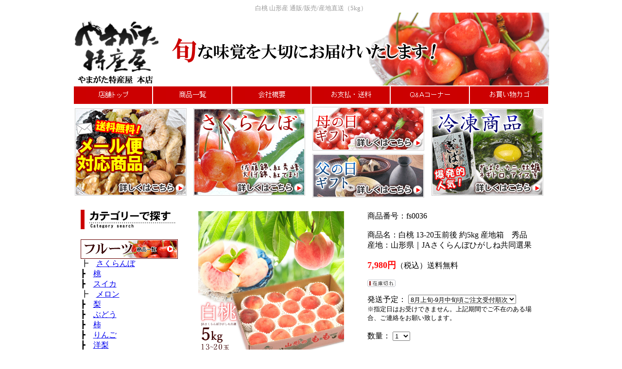

--- FILE ---
content_type: text/html
request_url: https://www.tokusanya.com/momo-5kg.html
body_size: 4763
content:
<html>
<head>
<meta http-equiv="Content-Type" content="text/html; charset=Shift_JIS">
<title>桃 白桃 もも モモ ピーチ 産直/取寄せ/通販【やまがた特産屋】</title>
<meta name="description" content="フルーツ王国山形県JAさくらんぼ東根産の白桃を産地直送でお届け致します。">
<meta name="keyword" content="白桃,もも,桃,モモ,山形,産地直送,お取り寄せ,販売,通販">
<meta name="robots" content="index">
<meta name="GENERATOR" content="JustSystems Homepage Builder Version 23.0.1.0 for Windows">
<meta http-equiv="Content-Style-Type" content="text/css">

</head>
<body>
<div align="center">
<font color="#999999" size="-1">白桃 山形産 通販/販売/産地直送（5kg）</font> <!-- #BeginLibraryItem "/library/kanban.lbi" -->
<div align="center"><a href="top.html"><img src="image/top/kanban-01.jpg" alt="やまがた特産屋 本店" width="980" height="150" border="0"><br>
</a>
<table width="980" height="40" cellpadding="0" cellspacing="2">
<tr>
<td valign="middle" bgcolor="#CC0000"><div align="center"><a href="top.html"><img src="library/image/20120521ue-01.jpg" alt="お店のトップ" width="110" height="25" border="0"></a></div></td>
<td valign="middle" bgcolor="#CC0000"><div align="center"><a href="all.htm"><img src="library/image/20120521ue-02.jpg" alt="商品一覧" width="110" height="25" border="0"></a></div></td>
<td valign="middle" bgcolor="#CC0000"><div align="center"><a href="info.htm"><img src="library/image/20120521ue-03.jpg" alt="会社概要" width="110" height="25" border="0"></a></div></td>
<td valign="middle" bgcolor="#CC0000"><div align="center"><a href="time.htm"><img src="library/image/20120521ue-04.jpg" alt="お支払・送料" width="110" height="25" border="0"></a></div></td>
<td valign="middle" bgcolor="#CC0000"><div align="center"><a href="q&a.html"><img src="library/image/2012050529ue-001.jpg" alt="Q&amp;Aコーナー" width="110" height="25" border="0"></a></div></td>
<td valign="middle" bgcolor="#CC0000"><div align="center"><a href="https://v1.eshop-do.com/program/cart/cart.php?sid=sg50543"><img src="library/image/20120521ue-05.jpg" alt="お買い物カゴ" width="110" height="25" border="0"></a></div></td>
</tr>
</table>
<table width="980" cellspacing="1" cellpadding="3">
<tr>
<td rowspan="2"><a href="kategori-dryfruits.html"><img src="image/top/ue/top_ue0302_01.gif" alt="送料がお得メール便はこちら" width="230" height="180" border="0"></a></td>
<td rowspan="2"><a href="https://www.tokusanya.com/kategori-cherry.html"><img src="image/top/ue/top_ue0302_02.gif" alt="さくらんぼはこちら" width="230" height="180" border="0"></a></td>
<td><a href="kategori-hahanohi.html"><img src="image/top/ue/top_ue0401_01.gif" alt="母の日ギフト" width="230" height="90" border="0"></a></td>
<td rowspan="2"><a href="kategori-kaisan.html"><img src="image/top/ue/top_ue0302_03.gif" alt="冷凍商品はこちら" width="230" height="180" border="0"></a></td>
</tr>
<tr>
<td><a href="kategori-titinohi.html"><img src="image/top/ue/top_ue0401_02.gif" alt="父の日ギフトはこちら" width="230" height="90" border="0"></a></td>
</tr>
</table>
<!-- #EndLibraryItem --></div>
<br>
<table width="980">
<tr>
      <td width="224" valign="top" align="center"><span class="style6"><span class="style6"><img src="library/image/kategori.jpg" width="200" height="40"><br>
<br>
</span></span>
<table width="190">
<tr>
<td height="268" align="left"><span class="style6"><img src="library/image/hurutu.jpg" alt="フルーツ　一覧" width="200" height="40" border="0"><br>
┣　<a href="https://www.tokusanya.com/kategori-cherry.html">さくらんぼ</a><br>
┣　<a href="kategori-momo.html">桃</a><br>
┣　<a href="kategori-suika.html">スイカ</a><br>
┣　<a href="kategori-meron.html">メロン</a><br>
┣　<a href="kategori-nasi.html">梨</a><br>
┣　<a href="kategori-budou.html">ぶどう</a><br>
┣　<a href="kategori-kaki.html">柿</a><br>
┣　<a href="kategori-ringo.html">りんご</a><br>
┣　<a href="kategori-rahuransu.html">洋梨</a><br>
┗　<a href="kategori-dryfruits.html">メール便・むき栗</a><br>
<br>
<br>
<img src="library/image/yasai.jpg" alt="野菜　一覧" width="200" height="40" border="0"><br>
┣　<a href="kategori-mame.html">枝豆</a><br>
┣　<a href="https://tokusanya.com/rosotomato.html">トマト</a><br>
┗　<a href="https://www.tokusanya.com/dakekibi.html">とうもろこし</a><br>
<br>
<br>
<a href="kategori-kaisan.html"><img src="image/navi/2020saido03.jpg" width="200" height="40" border="0"></a><br>
┣　<a href="kategori-kaisan.html">冷凍商材</a><br>
          ┗　<a href="https://www.tokusanya.com/aisu-fruit.html">フルーツアイス</a><br>
<br>
<br>
<img src="library/image/maguro.jpg" width="200" height="40"><br>
┗　<a href="https://www.tokusanya.com/maguro_negitoro.html">ねぎとろ</a><br>
<br>
</span></td>
</tr>
</table>
      <br>
      <br>
      <table width="200" cellpadding="5" cellspacing="1" bgcolor="#330000">
<tr>
<td bgcolor="#FFFFFF">
<div align="center"><span class="style6"><img src="library/image/tentilyo.jpg" alt="" width="140" height="140" border="0"><br>
          いらっしゃいませ</span></div>
</td>
</tr><tr>
<td bgcolor="#FFFFFF">ご来店ありがとうございます。<br>
          フルーツ王国山形のさくらんぼを始め、旬の果物・海鮮・こだわりの野菜をお届けいたします。</td>
</tr>
</table>
      <br>
      <br>
      <br>
      <a href="https://www.tokusanya.com/info-mail.html"><img src="image/navi/merungr.jpg" width="200" height="120" border="0"></a><br>
      ご連絡の前にご確認ください<br>
      <br>
      <br>
      <br>
      <table width="180" cellspacing="0" cellpadding="2">
<tr>
<td class="style85 ">
<p><span class="style6">FAXにても注文を承ります。<br>
ご不明な点はお気軽に<a href="mailto:yamagata@tokusanya.com">お問合せ</a>ください。<BR>
          ファックス番号</span></p>
</td>
</tr>
</table>
<span class="style6"><img src="image/top/fax-02.jpg" alt="FAX番号" width="180" height="50"></span><!-- #EndLibraryItem --></td>
      <td width="738" bgcolor="#FFFFFF"><div align="center">
<CENTER>
<table width="700" bgcolor="#FFFFFF">
<tr>
<td valign="top" bgcolor="#FFFFFF" width="350"><img src="image/fs/momo/momo05.jpg" width="300" border="0"><br>
</td>
<td width="350">
<p>
商品番号：fs0036<br>
<br>
            商品名：白桃 13-20玉前後 約5kg 産地箱　秀品<br>
            産地：山形県｜JAさくらんぼひがしね共同選果<br>
            <br>
<font color="#ff0000" size="+1"><b>7,980円</b></font>（税込）送料無料<br>
<br>
<img src="https://v1.eshop-do.com/sg50543/img/fs0036.gif"><br>
</p>
<form name="escart1" action="https://v1.eshop-do.com/program/cart/cart.php?sid=sg50543&pid=fs0036" method="post">
発送予定：
<select name="opt1">
<option value="8月上旬-9月中旬頃ご注文受付順次">8月上旬-9月中旬頃ご注文受付順次</option>
</select><br>
<font size="-1">※指定日はお受けできません。上記期間でご不在のある場合、ご連絡をお願い致します。</font><br>
<br>
数量：
<select name="num">
<option value="1">1</option>
<option value="2">2</option>
<option value="3">3</option>
<option value="4">4</option>
<option value="5">5</option>
<option value="6">6</option>
<option value="7">7</option>
<option value="8">8</option>
<option value="9">9</option>
<option value="10">10</option>
</select>
<br><br><input type="image" src="image/top/ctin_g06.jpg" alt="カートに入れる">
<input type="hidden" name="sid" value="sg50543">
<input type="hidden" name="pid" value="fs0036">
</form>
<a href="https://v1.eshop-do.com/program/cart/cart.php?sid=sg50543&pid=ys0105" target="_blank"><img src="image/top/mypage05a.gif" border="0"><img src="image/top/inscart05a.gif" border="0"></a></td>
</tr>

</table>
<br>
        <br>
<br>■<a href="https://www.tokusanya.com/kategori-momo.html">そのほかの桃はこちら</a><br>
        <br>
        <br>
<img src="image/fs/momo/2023himomo01.jpg" width="700" height="700" border="0"><BR>
<img src="image/fs/momo/2023himomo02.jpg" width="700" border="0"><BR>
<img src="image/fs/momo/2023himomo03.jpg" width="700" border="0"><BR>
<img src="image/fs/momo/2023himomo04.jpg" width="700" border="0"><br>
<img src="image/fs/momo/2023himomo05.jpg" width="700" border="0"><br>
<br>
<br>
<img src="image/fs/momo/2023simomo1.jpg" width="700" border="0"><BR>
        <img src="image/sou/y25souryo.jpg" width="700" border="0"><BR>
<img src="image/fs/meron/3hahanohi2023.jpg" width="700" border="0"><BR>
<img src="image/fs/meron/meron2023ok02.jpg" width="700" border="0"><BR>
</CENTER>
</div></td>
</tr>
</table>
<!-- #BeginLibraryItem "/Library/footer.lbi" -->
  <table width="600" align="center" cellpadding="2" cellspacing="2">
<tbody>
      <tr>
<td>
        <div align="center"><br>
<br>
<br> 
<a href="https://www.tokusanya.com/top.html">トップページ</a> | 
<a href="https://www.tokusanya.com/all.htm">商品一覧</a> | 
<a href="https://www.tokusanya.com/info.htm">会社概要</a> | 
<a href="https://www.tokusanya.com/time.htm">お支払・送料</a> | 
<a href="https://www.tokusanya.com/q&a.html">Q＆Aコーナー</a> | 
<a href="https://v1.eshop-do.com/program/cart/09_cart_in.php?sid=sg50543&xo=1158">お買い物カゴ<br> 
</a><br>
<a href="https://www.tokusanya.com/kategori-cherry.html">さくらんぼ一覧</a> | 
<a href="kategori-hahanohi.html">母の日</a> | 
<a href="kategori-titinohi.html">父の日</a> | 
<a href="kategori-ringo.html">林檎一覧</a><br>
<br>
<br>
<br>
<br>
<br>
</div>
<div align="center">
        <table width="950" align="center" cellpadding="1" cellspacing="1" bgcolor="#666666">
<tbody>
<tr>
<td bgcolor="#FFFFFF">
  <div align="center"><br>
<img src="image/top/sita/souriyo20191007.jpg" width="935" height="503" border="0"><br>
※上記は通常在庫のある冷凍・ネコポス商品のお届け予定です。生鮮果実は収穫でき次第順次発送手配となります。<br>
<br>
<br>
</div>
<table width="920" align="center" cellspacing="5">
<tbody>
      <tr>
<td valign="top">
<table width="980" bgcolor="#333333">
<tbody>
            <tr>
<td width="300" height="30" class="style63 style78"><font color="#ffffff"><b>お支払について</b></font></td>
</tr>
</tbody>
        </table>
  <br>
  <table width="100%">
    <tbody>
            <tr>
      <td height="30" bgcolor="#666666" align="left"><b><font color="#ffffff">　■ NP後払い</font></b></td>
    </tr>
            <tr>
      <td><br>
      〇このお支払方法の詳細<br>
      商品の到着を確認してから、「コンビニ」「郵便局」「銀行」「LINE Pay」で後払いできる安心・簡単な決済方法です。<br>
      <b><font color="#ff0000">請求書は、商品とは別に郵送されますので、発行から14日以内にお支払いをお願いします。</font></b><br>
      お支払い期日を過ぎてもお支払いの確認ができない場合、手数料が加算される場合がございます。<br>
      <br>
      ○ご注意<br>
      <b><font color="#ff0000">後払い手数料：350円</font></b><br>
      後払いのご注文には、株式会社ネットプロテクションズの後払いサービスが適用され、同社へ代金債権を譲渡します。<br>
      下記URLよりNP後払い利用規約及び同社のプライバシーポリシーに同意して、後払いサービスをご選択ください。<br>
      <a href="https://np-atobarai.jp/terms/atobarai-buyer.html">https://np-atobarai.jp/terms/atobarai-buyer.html</a><br>
      <br>
      ご利用限度額は累計残高で55,000円（税込）迄です。詳細は下記URLからご確認下さい。<br>
      <a href="https://np-atobarai.jp/about/">https://np-atobarai.jp/about/</a><br>
      <br>
      ご利用者が未成年の場合、法定代理人の利用同意を得てご利用ください。<br>
      <br>
      <br>
      </td>
    </tr>
            <tr>
       <td height="30" bgcolor="#666666" align="left"><b><font color="#ffffff">　■ 銀行振込 ｜ 郵便振込</font></b></td>
    </tr>
            <tr>
      <td><br>
      〇このお支払方法の詳細<br>
      <font color="#ff0000"><b>商品発送前にご入金をお願い致します。</b></font>※お振込み手数料は、お客様のご負担になります。 予めご了承下さい。<br>
      ご注文確定後に店舗より受付確認のメールを送信致します。そちらに記載されている振込先へ7営業日以内にお振込をお願い致します。<br>
      また注文者名義以外でお振込の場合、備考欄にご記入いただきますようお願い致します。<br>
      <br>
      <table border="0" width="700">
        <tbody>
          <tr>
            <td colspan="2" bgcolor="#666666" height="30"><b><font color="#ffffff">　銀行振込</font></b></td>
            <td colspan="2" height="30" bgcolor="#666666"><b><font color="#ffffff">　郵便振込</font></b></td>
          </tr>
          <tr>
            <td height="30" width="150" bgcolor="#666666"><b><font color="#ffffff">　銀行名</font></b></td>
            <td height="30" width="218">　山形銀行</td>
            <td bgcolor="#666666" width="168"><b><font color="#ffffff">　郵便局</font></b></td>
            <td width="200">　ゆうちょ銀行</td>
          </tr>
          <tr>
            <td height="30" width="150" bgcolor="#666666"><b><font color="#ffffff">　支店名</font></b></td>
            <td height="30" width="218">　鶴岡支店</td>
            <td bgcolor="#666666" width="168"><b><font color="#ffffff">　通帳記号</font></b></td>
            <td width="200">　18570</td>
          </tr>
          <tr>
            <td height="30" width="150" bgcolor="#666666"><b><font color="#ffffff">　口座種類</font></b></td>
            <td height="30" width="218">　普通</td>
            <td bgcolor="#666666" width="168"><b><font color="#ffffff">　口座番号</font></b></td>
            <td width="200">　11091901</td>
          </tr>
          <tr>
            <td height="30" width="150" bgcolor="#666666"><b><font color="#ffffff">　口座番号</font></b></td>
            <td height="30" width="218">　878952</td>
            <td bgcolor="#666666" width="168"><b><font color="#ffffff">　名義人</font></b></td>
            <td width="200">　有限会社やまがた特産屋</td>
          </tr>
          <tr>
            <td height="30" width="150" bgcolor="#666666"><b><font color="#ffffff">　名義人</font></b></td>
            <td height="30" width="218">　有限会社やまがた特産屋</td>
            <td width="368" colspan="2"></td>
          </tr>
          <tr>
            <td bgcolor="#ff9797" colspan="4" height="30" align="center">※お振込み手数料は、お客様のご負担になります。予めご了承下さい。</td>
          </tr>
        </tbody>
      </table>
      <br>
      <br>
      </td>
    </tr>
            <tr>
      <td height="30" bgcolor="#666666" align="left"><b><font color="#ffffff">　■ 代金引換</font></b></td>
    </tr>
            <tr>
      <td><br>
      〇このお支払方法の詳細<br>
      商品受け取り時に配達員に代金をお支払いただく方法となります。 代引手数料が加算されます。<br>
      ギフトや贈答用でのご利用の際には、代金引換以外の決済方法をご選択ください。<br>
      また、生鮮果実での一万円を越えるお支払いの場合は、代金引換はご利用できない場合もございます。<br>
      <br>
      <table border="0" width="500">
        <tbody>
          <tr>
            <td colspan="2" bgcolor="#666666" height="30"><b><font color="#ffffff">　代引き手数料</font></b></td>
          </tr>
          <tr>
            <td height="30" width="250" bgcolor="#666666" align="center"><b><font color="#ffffff">　商品価格合計</font></b></td>
            <td height="30" width="250" align="center"><b>手数料</b></td>
          </tr>
          <tr>
            <td height="30" width="250" bgcolor="#666666"><b><font color="#ffffff">　～　10,000円</font></b></td>
            <td height="30" width="250" align="center"><b>330円</b></td>
          </tr>
          <tr>
            <td height="30" width="250" bgcolor="#666666"><b><font color="#ffffff">　10,001　～　30,000円</font></b></td>
            <td height="30" width="250" align="center"><b>440円</b></td>
          </tr>
          <tr>
            <td height="30" width="250" bgcolor="#666666"><b><font color="#ffffff">　30,001　～　100,000円</font></b></td>
            <td height="30" width="250" align="center"><b>660円</b></td>
          </tr>
        </tbody>
      </table>
      <br>
      <br>
      </td>
    </tr>
  </tbody>
        </table>
  <table width="980" bgcolor="#333333">
<tbody>
            <tr>
<td width="300" height="30" class="style63 style78"><font color="#ffffff"><b>返品・キャンセルについて</b></font></td>
</tr>
</tbody>
        </table>
<br>
■品質管理には十分な注意を払っておりますが、万一の配送事故による汚損・破損。 また、品質不良など弊社責任によるものにつきましては、<br>
商品は捨てずお届け当日に弊社までご連絡下さい。<br>
<br>
■商品の性質上、お客様のご都合による返品・交換はご容赦くださいますようお願い申し上げます。<br>
<br>
■ご注文確定後のお客様のご都合によるキャンセルはシステム及び配送の都合上、ご遠慮くださいますようお願い申し上げます。<br>
<br>
<br>
<br>
<table width="980" bgcolor="#333333">
<tbody>
            <tr>
<td width="300" height="30" class="style63 style78"><font color="#ffffff"><b>プライバシーポリシー</b></font></td>
</tr>
</tbody>
        </table>
<br>
お客様とのやり取りの中で得た個人情報を、法律によって要求された場合以外は、第三者に譲渡、または利用することは一切ございません。<br>
どうぞ、ご安心してご利用ください。<br>
<br>
<br>
<br>
<table width="980" bgcolor="#333333">
<tbody>
            <tr>
<td width="300" height="30" class="style63 style78"><font color="#ffffff"><b>お問い合わせについて</b></font></td>
</tr>
</tbody>
        </table>
<br>
やまがた特産屋は、24時間365日ご注文を受付しております。<br>
<br>
営業日　月曜日-金曜日(祝日・年末年始を除く)<br>
営業時間　9：00-16：00<br>
<br>
<b>定休日　土曜日・日曜日・祝日</b><br>
ご注文の確認、ご注文受付メールの配信、電話対応、お問い合わせメールへのご返答業務をお休みさせていただきます。<br>
翌営業日に順次対応いたしますのでご了承ください。 <br>
<b><br>
<br>
有限会社 
やまがた特産屋<br>
<br>
</b>〒997-0161 
山形県鶴岡市羽黒町押口字川端13-28<br>
ネット通販事業責任者　佐藤　未来<br>
TEL　0235-25-5522　FAX　0235-25-5527<br>
<br>
e-mail:<a href="mailto:yamagata@tokusanya.com">yamagata@tokusanya.com</a><br>
<br>
<div id="f-floatbox2">
<div id="f-block2"></div>
</div>
<span class="style63">メールでの連絡・お問い合わせをお勧めいたします。<br>
電話でのお問い合わせ・連絡は混雑時、担当者が席を外している時など対応できな場合もございますのでご了承ください。</span><br>
        <br>
        </td>
</tr>
</tbody>
  </table>
  </td>
</tr>
</tbody>
          </table>
<font color="#333333" size="2"><br>
          Copyright (C) 2007-2025 yamagata-tokusanya　All Rights Reserved.</font><font color="#999999" size="2"><br>
</font><font size="2"><span class="style77">禁無断複製、無断転載、 このホームページに掲載されている<br>
記事・写真・図表などの 無断転載を禁じます。</span></font><br>
<br>
<br>
</div>
        </td>
</tr>
</tbody>
  </table>
</div>
</body>
</html>
